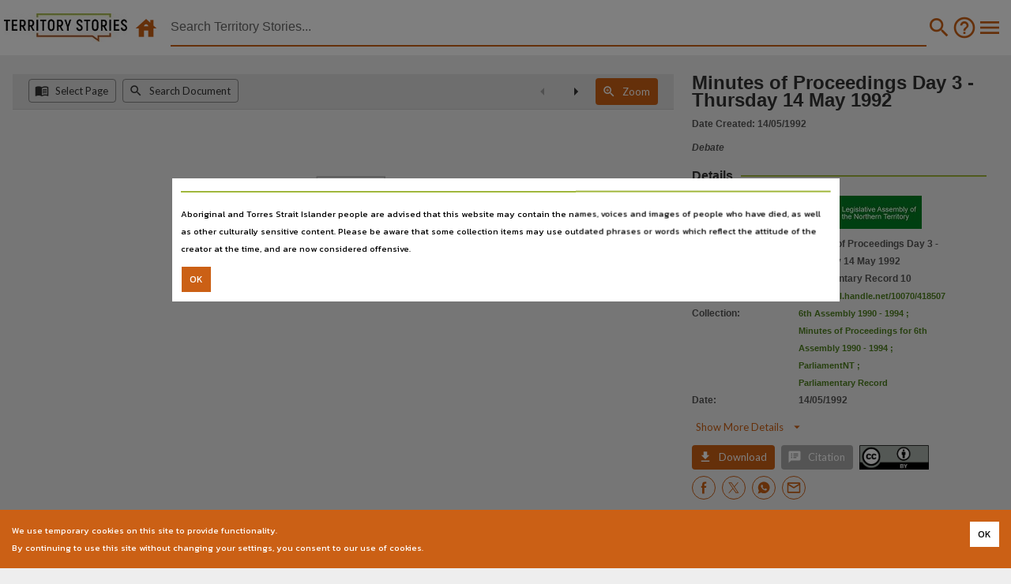

--- FILE ---
content_type: application/javascript; charset=utf-8
request_url: https://territorystories.nt.gov.au/static/bundles/566-e5e1f61be5bbbcae4f7c.js
body_size: 9383
content:
/*! For license information please see 566-e5e1f61be5bbbcae4f7c.js.LICENSE.txt */
(self.webpackChunkntdl=self.webpackChunkntdl||[]).push([[566],{79742:function(t,e){"use strict";e.byteLength=function(t){var e=u(t),r=e[0],n=e[1];return 3*(r+n)/4-n},e.toByteArray=function(t){var e,r,i=u(t),f=i[0],s=i[1],h=new o(function(t,e,r){return 3*(e+r)/4-r}(0,f,s)),a=0,c=s>0?f-4:f;for(r=0;r<c;r+=4)e=n[t.charCodeAt(r)]<<18|n[t.charCodeAt(r+1)]<<12|n[t.charCodeAt(r+2)]<<6|n[t.charCodeAt(r+3)],h[a++]=e>>16&255,h[a++]=e>>8&255,h[a++]=255&e;2===s&&(e=n[t.charCodeAt(r)]<<2|n[t.charCodeAt(r+1)]>>4,h[a++]=255&e);1===s&&(e=n[t.charCodeAt(r)]<<10|n[t.charCodeAt(r+1)]<<4|n[t.charCodeAt(r+2)]>>2,h[a++]=e>>8&255,h[a++]=255&e);return h},e.fromByteArray=function(t){for(var e,n=t.length,o=n%3,i=[],f=16383,u=0,h=n-o;u<h;u+=f)i.push(s(t,u,u+f>h?h:u+f));1===o?(e=t[n-1],i.push(r[e>>2]+r[e<<4&63]+"==")):2===o&&(e=(t[n-2]<<8)+t[n-1],i.push(r[e>>10]+r[e>>4&63]+r[e<<2&63]+"="));return i.join("")};for(var r=[],n=[],o="undefined"!=typeof Uint8Array?Uint8Array:Array,i="ABCDEFGHIJKLMNOPQRSTUVWXYZabcdefghijklmnopqrstuvwxyz0123456789+/",f=0;f<64;++f)r[f]=i[f],n[i.charCodeAt(f)]=f;function u(t){var e=t.length;if(e%4>0)throw new Error("Invalid string. Length must be a multiple of 4");var r=t.indexOf("=");return-1===r&&(r=e),[r,r===e?0:4-r%4]}function s(t,e,n){for(var o,i,f=[],u=e;u<n;u+=3)o=(t[u]<<16&16711680)+(t[u+1]<<8&65280)+(255&t[u+2]),f.push(r[(i=o)>>18&63]+r[i>>12&63]+r[i>>6&63]+r[63&i]);return f.join("")}n["-".charCodeAt(0)]=62,n["_".charCodeAt(0)]=63},48764:function(t,e,r){"use strict";var n=r(25108);const o=r(79742),i=r(80645),f="function"==typeof Symbol&&"function"==typeof Symbol.for?Symbol.for("nodejs.util.inspect.custom"):null;e.lW=h,e.h2=50;const u=2147483647;function s(t){if(t>u)throw new RangeError('The value "'+t+'" is invalid for option "size"');const e=new Uint8Array(t);return Object.setPrototypeOf(e,h.prototype),e}function h(t,e,r){if("number"==typeof t){if("string"==typeof e)throw new TypeError('The "string" argument must be of type string. Received type number');return l(t)}return a(t,e,r)}function a(t,e,r){if("string"==typeof t)return function(t,e){"string"==typeof e&&""!==e||(e="utf8");if(!h.isEncoding(e))throw new TypeError("Unknown encoding: "+e);const r=0|d(t,e);let n=s(r);const o=n.write(t,e);o!==r&&(n=n.slice(0,o));return n}(t,e);if(ArrayBuffer.isView(t))return function(t){if(H(t,Uint8Array)){const e=new Uint8Array(t);return y(e.buffer,e.byteOffset,e.byteLength)}return p(t)}(t);if(null==t)throw new TypeError("The first argument must be one of type string, Buffer, ArrayBuffer, Array, or Array-like Object. Received type "+typeof t);if(H(t,ArrayBuffer)||t&&H(t.buffer,ArrayBuffer))return y(t,e,r);if("undefined"!=typeof SharedArrayBuffer&&(H(t,SharedArrayBuffer)||t&&H(t.buffer,SharedArrayBuffer)))return y(t,e,r);if("number"==typeof t)throw new TypeError('The "value" argument must not be of type number. Received type number');const n=t.valueOf&&t.valueOf();if(null!=n&&n!==t)return h.from(n,e,r);const o=function(t){if(h.isBuffer(t)){const e=0|g(t.length),r=s(e);return 0===r.length||t.copy(r,0,0,e),r}if(void 0!==t.length)return"number"!=typeof t.length||K(t.length)?s(0):p(t);if("Buffer"===t.type&&Array.isArray(t.data))return p(t.data)}(t);if(o)return o;if("undefined"!=typeof Symbol&&null!=Symbol.toPrimitive&&"function"==typeof t[Symbol.toPrimitive])return h.from(t[Symbol.toPrimitive]("string"),e,r);throw new TypeError("The first argument must be one of type string, Buffer, ArrayBuffer, Array, or Array-like Object. Received type "+typeof t)}function c(t){if("number"!=typeof t)throw new TypeError('"size" argument must be of type number');if(t<0)throw new RangeError('The value "'+t+'" is invalid for option "size"')}function l(t){return c(t),s(t<0?0:0|g(t))}function p(t){const e=t.length<0?0:0|g(t.length),r=s(e);for(let n=0;n<e;n+=1)r[n]=255&t[n];return r}function y(t,e,r){if(e<0||t.byteLength<e)throw new RangeError('"offset" is outside of buffer bounds');if(t.byteLength<e+(r||0))throw new RangeError('"length" is outside of buffer bounds');let n;return n=void 0===e&&void 0===r?new Uint8Array(t):void 0===r?new Uint8Array(t,e):new Uint8Array(t,e,r),Object.setPrototypeOf(n,h.prototype),n}function g(t){if(t>=u)throw new RangeError("Attempt to allocate Buffer larger than maximum size: 0x"+u.toString(16)+" bytes");return 0|t}function d(t,e){if(h.isBuffer(t))return t.length;if(ArrayBuffer.isView(t)||H(t,ArrayBuffer))return t.byteLength;if("string"!=typeof t)throw new TypeError('The "string" argument must be one of type string, Buffer, or ArrayBuffer. Received type '+typeof t);const r=t.length,n=arguments.length>2&&!0===arguments[2];if(!n&&0===r)return 0;let o=!1;for(;;)switch(e){case"ascii":case"latin1":case"binary":return r;case"utf8":case"utf-8":return W(t).length;case"ucs2":case"ucs-2":case"utf16le":case"utf-16le":return 2*r;case"hex":return r>>>1;case"base64":return Z(t).length;default:if(o)return n?-1:W(t).length;e=(""+e).toLowerCase(),o=!0}}function w(t,e,r){let n=!1;if((void 0===e||e<0)&&(e=0),e>this.length)return"";if((void 0===r||r>this.length)&&(r=this.length),r<=0)return"";if((r>>>=0)<=(e>>>=0))return"";for(t||(t="utf8");;)switch(t){case"hex":return _(this,e,r);case"utf8":case"utf-8":return O(this,e,r);case"ascii":return L(this,e,r);case"latin1":case"binary":return S(this,e,r);case"base64":return R(this,e,r);case"ucs2":case"ucs-2":case"utf16le":case"utf-16le":return C(this,e,r);default:if(n)throw new TypeError("Unknown encoding: "+t);t=(t+"").toLowerCase(),n=!0}}function b(t,e,r){const n=t[e];t[e]=t[r],t[r]=n}function m(t,e,r,n,o){if(0===t.length)return-1;if("string"==typeof r?(n=r,r=0):r>2147483647?r=2147483647:r<-2147483648&&(r=-2147483648),K(r=+r)&&(r=o?0:t.length-1),r<0&&(r=t.length+r),r>=t.length){if(o)return-1;r=t.length-1}else if(r<0){if(!o)return-1;r=0}if("string"==typeof e&&(e=h.from(e,n)),h.isBuffer(e))return 0===e.length?-1:B(t,e,r,n,o);if("number"==typeof e)return e&=255,"function"==typeof Uint8Array.prototype.indexOf?o?Uint8Array.prototype.indexOf.call(t,e,r):Uint8Array.prototype.lastIndexOf.call(t,e,r):B(t,[e],r,n,o);throw new TypeError("val must be string, number or Buffer")}function B(t,e,r,n,o){let i,f=1,u=t.length,s=e.length;if(void 0!==n&&("ucs2"===(n=String(n).toLowerCase())||"ucs-2"===n||"utf16le"===n||"utf-16le"===n)){if(t.length<2||e.length<2)return-1;f=2,u/=2,s/=2,r/=2}function h(t,e){return 1===f?t[e]:t.readUInt16BE(e*f)}if(o){let n=-1;for(i=r;i<u;i++)if(h(t,i)===h(e,-1===n?0:i-n)){if(-1===n&&(n=i),i-n+1===s)return n*f}else-1!==n&&(i-=i-n),n=-1}else for(r+s>u&&(r=u-s),i=r;i>=0;i--){let r=!0;for(let n=0;n<s;n++)if(h(t,i+n)!==h(e,n)){r=!1;break}if(r)return i}return-1}function E(t,e,r,n){r=Number(r)||0;const o=t.length-r;n?(n=Number(n))>o&&(n=o):n=o;const i=e.length;let f;for(n>i/2&&(n=i/2),f=0;f<n;++f){const n=parseInt(e.substr(2*f,2),16);if(K(n))return f;t[r+f]=n}return f}function A(t,e,r,n){return J(W(e,t.length-r),t,r,n)}function I(t,e,r,n){return J(function(t){const e=[];for(let r=0;r<t.length;++r)e.push(255&t.charCodeAt(r));return e}(e),t,r,n)}function v(t,e,r,n){return J(Z(e),t,r,n)}function U(t,e,r,n){return J(function(t,e){let r,n,o;const i=[];for(let f=0;f<t.length&&!((e-=2)<0);++f)r=t.charCodeAt(f),n=r>>8,o=r%256,i.push(o),i.push(n);return i}(e,t.length-r),t,r,n)}function R(t,e,r){return 0===e&&r===t.length?o.fromByteArray(t):o.fromByteArray(t.slice(e,r))}function O(t,e,r){r=Math.min(t.length,r);const n=[];let o=e;for(;o<r;){const e=t[o];let i=null,f=e>239?4:e>223?3:e>191?2:1;if(o+f<=r){let r,n,u,s;switch(f){case 1:e<128&&(i=e);break;case 2:r=t[o+1],128==(192&r)&&(s=(31&e)<<6|63&r,s>127&&(i=s));break;case 3:r=t[o+1],n=t[o+2],128==(192&r)&&128==(192&n)&&(s=(15&e)<<12|(63&r)<<6|63&n,s>2047&&(s<55296||s>57343)&&(i=s));break;case 4:r=t[o+1],n=t[o+2],u=t[o+3],128==(192&r)&&128==(192&n)&&128==(192&u)&&(s=(15&e)<<18|(63&r)<<12|(63&n)<<6|63&u,s>65535&&s<1114112&&(i=s))}}null===i?(i=65533,f=1):i>65535&&(i-=65536,n.push(i>>>10&1023|55296),i=56320|1023&i),n.push(i),o+=f}return function(t){const e=t.length;if(e<=T)return String.fromCharCode.apply(String,t);let r="",n=0;for(;n<e;)r+=String.fromCharCode.apply(String,t.slice(n,n+=T));return r}(n)}h.TYPED_ARRAY_SUPPORT=function(){try{const t=new Uint8Array(1),e={foo:function(){return 42}};return Object.setPrototypeOf(e,Uint8Array.prototype),Object.setPrototypeOf(t,e),42===t.foo()}catch(t){return!1}}(),h.TYPED_ARRAY_SUPPORT||void 0===n||"function"!=typeof n.error||n.error("This browser lacks typed array (Uint8Array) support which is required by `buffer` v5.x. Use `buffer` v4.x if you require old browser support."),Object.defineProperty(h.prototype,"parent",{enumerable:!0,get:function(){if(h.isBuffer(this))return this.buffer}}),Object.defineProperty(h.prototype,"offset",{enumerable:!0,get:function(){if(h.isBuffer(this))return this.byteOffset}}),h.poolSize=8192,h.from=function(t,e,r){return a(t,e,r)},Object.setPrototypeOf(h.prototype,Uint8Array.prototype),Object.setPrototypeOf(h,Uint8Array),h.alloc=function(t,e,r){return function(t,e,r){return c(t),t<=0?s(t):void 0!==e?"string"==typeof r?s(t).fill(e,r):s(t).fill(e):s(t)}(t,e,r)},h.allocUnsafe=function(t){return l(t)},h.allocUnsafeSlow=function(t){return l(t)},h.isBuffer=function(t){return null!=t&&!0===t._isBuffer&&t!==h.prototype},h.compare=function(t,e){if(H(t,Uint8Array)&&(t=h.from(t,t.offset,t.byteLength)),H(e,Uint8Array)&&(e=h.from(e,e.offset,e.byteLength)),!h.isBuffer(t)||!h.isBuffer(e))throw new TypeError('The "buf1", "buf2" arguments must be one of type Buffer or Uint8Array');if(t===e)return 0;let r=t.length,n=e.length;for(let o=0,i=Math.min(r,n);o<i;++o)if(t[o]!==e[o]){r=t[o],n=e[o];break}return r<n?-1:n<r?1:0},h.isEncoding=function(t){switch(String(t).toLowerCase()){case"hex":case"utf8":case"utf-8":case"ascii":case"latin1":case"binary":case"base64":case"ucs2":case"ucs-2":case"utf16le":case"utf-16le":return!0;default:return!1}},h.concat=function(t,e){if(!Array.isArray(t))throw new TypeError('"list" argument must be an Array of Buffers');if(0===t.length)return h.alloc(0);let r;if(void 0===e)for(e=0,r=0;r<t.length;++r)e+=t[r].length;const n=h.allocUnsafe(e);let o=0;for(r=0;r<t.length;++r){let e=t[r];if(H(e,Uint8Array))o+e.length>n.length?(h.isBuffer(e)||(e=h.from(e)),e.copy(n,o)):Uint8Array.prototype.set.call(n,e,o);else{if(!h.isBuffer(e))throw new TypeError('"list" argument must be an Array of Buffers');e.copy(n,o)}o+=e.length}return n},h.byteLength=d,h.prototype._isBuffer=!0,h.prototype.swap16=function(){const t=this.length;if(t%2!=0)throw new RangeError("Buffer size must be a multiple of 16-bits");for(let e=0;e<t;e+=2)b(this,e,e+1);return this},h.prototype.swap32=function(){const t=this.length;if(t%4!=0)throw new RangeError("Buffer size must be a multiple of 32-bits");for(let e=0;e<t;e+=4)b(this,e,e+3),b(this,e+1,e+2);return this},h.prototype.swap64=function(){const t=this.length;if(t%8!=0)throw new RangeError("Buffer size must be a multiple of 64-bits");for(let e=0;e<t;e+=8)b(this,e,e+7),b(this,e+1,e+6),b(this,e+2,e+5),b(this,e+3,e+4);return this},h.prototype.toString=function(){const t=this.length;return 0===t?"":0===arguments.length?O(this,0,t):w.apply(this,arguments)},h.prototype.toLocaleString=h.prototype.toString,h.prototype.equals=function(t){if(!h.isBuffer(t))throw new TypeError("Argument must be a Buffer");return this===t||0===h.compare(this,t)},h.prototype.inspect=function(){let t="";const r=e.h2;return t=this.toString("hex",0,r).replace(/(.{2})/g,"$1 ").trim(),this.length>r&&(t+=" ... "),"<Buffer "+t+">"},f&&(h.prototype[f]=h.prototype.inspect),h.prototype.compare=function(t,e,r,n,o){if(H(t,Uint8Array)&&(t=h.from(t,t.offset,t.byteLength)),!h.isBuffer(t))throw new TypeError('The "target" argument must be one of type Buffer or Uint8Array. Received type '+typeof t);if(void 0===e&&(e=0),void 0===r&&(r=t?t.length:0),void 0===n&&(n=0),void 0===o&&(o=this.length),e<0||r>t.length||n<0||o>this.length)throw new RangeError("out of range index");if(n>=o&&e>=r)return 0;if(n>=o)return-1;if(e>=r)return 1;if(this===t)return 0;let i=(o>>>=0)-(n>>>=0),f=(r>>>=0)-(e>>>=0);const u=Math.min(i,f),s=this.slice(n,o),a=t.slice(e,r);for(let t=0;t<u;++t)if(s[t]!==a[t]){i=s[t],f=a[t];break}return i<f?-1:f<i?1:0},h.prototype.includes=function(t,e,r){return-1!==this.indexOf(t,e,r)},h.prototype.indexOf=function(t,e,r){return m(this,t,e,r,!0)},h.prototype.lastIndexOf=function(t,e,r){return m(this,t,e,r,!1)},h.prototype.write=function(t,e,r,n){if(void 0===e)n="utf8",r=this.length,e=0;else if(void 0===r&&"string"==typeof e)n=e,r=this.length,e=0;else{if(!isFinite(e))throw new Error("Buffer.write(string, encoding, offset[, length]) is no longer supported");e>>>=0,isFinite(r)?(r>>>=0,void 0===n&&(n="utf8")):(n=r,r=void 0)}const o=this.length-e;if((void 0===r||r>o)&&(r=o),t.length>0&&(r<0||e<0)||e>this.length)throw new RangeError("Attempt to write outside buffer bounds");n||(n="utf8");let i=!1;for(;;)switch(n){case"hex":return E(this,t,e,r);case"utf8":case"utf-8":return A(this,t,e,r);case"ascii":case"latin1":case"binary":return I(this,t,e,r);case"base64":return v(this,t,e,r);case"ucs2":case"ucs-2":case"utf16le":case"utf-16le":return U(this,t,e,r);default:if(i)throw new TypeError("Unknown encoding: "+n);n=(""+n).toLowerCase(),i=!0}},h.prototype.toJSON=function(){return{type:"Buffer",data:Array.prototype.slice.call(this._arr||this,0)}};const T=4096;function L(t,e,r){let n="";r=Math.min(t.length,r);for(let o=e;o<r;++o)n+=String.fromCharCode(127&t[o]);return n}function S(t,e,r){let n="";r=Math.min(t.length,r);for(let o=e;o<r;++o)n+=String.fromCharCode(t[o]);return n}function _(t,e,r){const n=t.length;(!e||e<0)&&(e=0),(!r||r<0||r>n)&&(r=n);let o="";for(let n=e;n<r;++n)o+=Q[t[n]];return o}function C(t,e,r){const n=t.slice(e,r);let o="";for(let t=0;t<n.length-1;t+=2)o+=String.fromCharCode(n[t]+256*n[t+1]);return o}function x(t,e,r){if(t%1!=0||t<0)throw new RangeError("offset is not uint");if(t+e>r)throw new RangeError("Trying to access beyond buffer length")}function $(t,e,r,n,o,i){if(!h.isBuffer(t))throw new TypeError('"buffer" argument must be a Buffer instance');if(e>o||e<i)throw new RangeError('"value" argument is out of bounds');if(r+n>t.length)throw new RangeError("Index out of range")}function M(t,e,r,n,o){G(e,n,o,t,r,7);let i=Number(e&BigInt(4294967295));t[r++]=i,i>>=8,t[r++]=i,i>>=8,t[r++]=i,i>>=8,t[r++]=i;let f=Number(e>>BigInt(32)&BigInt(4294967295));return t[r++]=f,f>>=8,t[r++]=f,f>>=8,t[r++]=f,f>>=8,t[r++]=f,r}function N(t,e,r,n,o){G(e,n,o,t,r,7);let i=Number(e&BigInt(4294967295));t[r+7]=i,i>>=8,t[r+6]=i,i>>=8,t[r+5]=i,i>>=8,t[r+4]=i;let f=Number(e>>BigInt(32)&BigInt(4294967295));return t[r+3]=f,f>>=8,t[r+2]=f,f>>=8,t[r+1]=f,f>>=8,t[r]=f,r+8}function k(t,e,r,n,o,i){if(r+n>t.length)throw new RangeError("Index out of range");if(r<0)throw new RangeError("Index out of range")}function P(t,e,r,n,o){return e=+e,r>>>=0,o||k(t,0,r,4),i.write(t,e,r,n,23,4),r+4}function j(t,e,r,n,o){return e=+e,r>>>=0,o||k(t,0,r,8),i.write(t,e,r,n,52,8),r+8}h.prototype.slice=function(t,e){const r=this.length;(t=~~t)<0?(t+=r)<0&&(t=0):t>r&&(t=r),(e=void 0===e?r:~~e)<0?(e+=r)<0&&(e=0):e>r&&(e=r),e<t&&(e=t);const n=this.subarray(t,e);return Object.setPrototypeOf(n,h.prototype),n},h.prototype.readUintLE=h.prototype.readUIntLE=function(t,e,r){t>>>=0,e>>>=0,r||x(t,e,this.length);let n=this[t],o=1,i=0;for(;++i<e&&(o*=256);)n+=this[t+i]*o;return n},h.prototype.readUintBE=h.prototype.readUIntBE=function(t,e,r){t>>>=0,e>>>=0,r||x(t,e,this.length);let n=this[t+--e],o=1;for(;e>0&&(o*=256);)n+=this[t+--e]*o;return n},h.prototype.readUint8=h.prototype.readUInt8=function(t,e){return t>>>=0,e||x(t,1,this.length),this[t]},h.prototype.readUint16LE=h.prototype.readUInt16LE=function(t,e){return t>>>=0,e||x(t,2,this.length),this[t]|this[t+1]<<8},h.prototype.readUint16BE=h.prototype.readUInt16BE=function(t,e){return t>>>=0,e||x(t,2,this.length),this[t]<<8|this[t+1]},h.prototype.readUint32LE=h.prototype.readUInt32LE=function(t,e){return t>>>=0,e||x(t,4,this.length),(this[t]|this[t+1]<<8|this[t+2]<<16)+16777216*this[t+3]},h.prototype.readUint32BE=h.prototype.readUInt32BE=function(t,e){return t>>>=0,e||x(t,4,this.length),16777216*this[t]+(this[t+1]<<16|this[t+2]<<8|this[t+3])},h.prototype.readBigUInt64LE=X((function(t){Y(t>>>=0,"offset");const e=this[t],r=this[t+7];void 0!==e&&void 0!==r||V(t,this.length-8);const n=e+256*this[++t]+65536*this[++t]+this[++t]*2**24,o=this[++t]+256*this[++t]+65536*this[++t]+r*2**24;return BigInt(n)+(BigInt(o)<<BigInt(32))})),h.prototype.readBigUInt64BE=X((function(t){Y(t>>>=0,"offset");const e=this[t],r=this[t+7];void 0!==e&&void 0!==r||V(t,this.length-8);const n=e*2**24+65536*this[++t]+256*this[++t]+this[++t],o=this[++t]*2**24+65536*this[++t]+256*this[++t]+r;return(BigInt(n)<<BigInt(32))+BigInt(o)})),h.prototype.readIntLE=function(t,e,r){t>>>=0,e>>>=0,r||x(t,e,this.length);let n=this[t],o=1,i=0;for(;++i<e&&(o*=256);)n+=this[t+i]*o;return o*=128,n>=o&&(n-=Math.pow(2,8*e)),n},h.prototype.readIntBE=function(t,e,r){t>>>=0,e>>>=0,r||x(t,e,this.length);let n=e,o=1,i=this[t+--n];for(;n>0&&(o*=256);)i+=this[t+--n]*o;return o*=128,i>=o&&(i-=Math.pow(2,8*e)),i},h.prototype.readInt8=function(t,e){return t>>>=0,e||x(t,1,this.length),128&this[t]?-1*(255-this[t]+1):this[t]},h.prototype.readInt16LE=function(t,e){t>>>=0,e||x(t,2,this.length);const r=this[t]|this[t+1]<<8;return 32768&r?4294901760|r:r},h.prototype.readInt16BE=function(t,e){t>>>=0,e||x(t,2,this.length);const r=this[t+1]|this[t]<<8;return 32768&r?4294901760|r:r},h.prototype.readInt32LE=function(t,e){return t>>>=0,e||x(t,4,this.length),this[t]|this[t+1]<<8|this[t+2]<<16|this[t+3]<<24},h.prototype.readInt32BE=function(t,e){return t>>>=0,e||x(t,4,this.length),this[t]<<24|this[t+1]<<16|this[t+2]<<8|this[t+3]},h.prototype.readBigInt64LE=X((function(t){Y(t>>>=0,"offset");const e=this[t],r=this[t+7];void 0!==e&&void 0!==r||V(t,this.length-8);const n=this[t+4]+256*this[t+5]+65536*this[t+6]+(r<<24);return(BigInt(n)<<BigInt(32))+BigInt(e+256*this[++t]+65536*this[++t]+this[++t]*2**24)})),h.prototype.readBigInt64BE=X((function(t){Y(t>>>=0,"offset");const e=this[t],r=this[t+7];void 0!==e&&void 0!==r||V(t,this.length-8);const n=(e<<24)+65536*this[++t]+256*this[++t]+this[++t];return(BigInt(n)<<BigInt(32))+BigInt(this[++t]*2**24+65536*this[++t]+256*this[++t]+r)})),h.prototype.readFloatLE=function(t,e){return t>>>=0,e||x(t,4,this.length),i.read(this,t,!0,23,4)},h.prototype.readFloatBE=function(t,e){return t>>>=0,e||x(t,4,this.length),i.read(this,t,!1,23,4)},h.prototype.readDoubleLE=function(t,e){return t>>>=0,e||x(t,8,this.length),i.read(this,t,!0,52,8)},h.prototype.readDoubleBE=function(t,e){return t>>>=0,e||x(t,8,this.length),i.read(this,t,!1,52,8)},h.prototype.writeUintLE=h.prototype.writeUIntLE=function(t,e,r,n){if(t=+t,e>>>=0,r>>>=0,!n){$(this,t,e,r,Math.pow(2,8*r)-1,0)}let o=1,i=0;for(this[e]=255&t;++i<r&&(o*=256);)this[e+i]=t/o&255;return e+r},h.prototype.writeUintBE=h.prototype.writeUIntBE=function(t,e,r,n){if(t=+t,e>>>=0,r>>>=0,!n){$(this,t,e,r,Math.pow(2,8*r)-1,0)}let o=r-1,i=1;for(this[e+o]=255&t;--o>=0&&(i*=256);)this[e+o]=t/i&255;return e+r},h.prototype.writeUint8=h.prototype.writeUInt8=function(t,e,r){return t=+t,e>>>=0,r||$(this,t,e,1,255,0),this[e]=255&t,e+1},h.prototype.writeUint16LE=h.prototype.writeUInt16LE=function(t,e,r){return t=+t,e>>>=0,r||$(this,t,e,2,65535,0),this[e]=255&t,this[e+1]=t>>>8,e+2},h.prototype.writeUint16BE=h.prototype.writeUInt16BE=function(t,e,r){return t=+t,e>>>=0,r||$(this,t,e,2,65535,0),this[e]=t>>>8,this[e+1]=255&t,e+2},h.prototype.writeUint32LE=h.prototype.writeUInt32LE=function(t,e,r){return t=+t,e>>>=0,r||$(this,t,e,4,4294967295,0),this[e+3]=t>>>24,this[e+2]=t>>>16,this[e+1]=t>>>8,this[e]=255&t,e+4},h.prototype.writeUint32BE=h.prototype.writeUInt32BE=function(t,e,r){return t=+t,e>>>=0,r||$(this,t,e,4,4294967295,0),this[e]=t>>>24,this[e+1]=t>>>16,this[e+2]=t>>>8,this[e+3]=255&t,e+4},h.prototype.writeBigUInt64LE=X((function(t,e=0){return M(this,t,e,BigInt(0),BigInt("0xffffffffffffffff"))})),h.prototype.writeBigUInt64BE=X((function(t,e=0){return N(this,t,e,BigInt(0),BigInt("0xffffffffffffffff"))})),h.prototype.writeIntLE=function(t,e,r,n){if(t=+t,e>>>=0,!n){const n=Math.pow(2,8*r-1);$(this,t,e,r,n-1,-n)}let o=0,i=1,f=0;for(this[e]=255&t;++o<r&&(i*=256);)t<0&&0===f&&0!==this[e+o-1]&&(f=1),this[e+o]=(t/i>>0)-f&255;return e+r},h.prototype.writeIntBE=function(t,e,r,n){if(t=+t,e>>>=0,!n){const n=Math.pow(2,8*r-1);$(this,t,e,r,n-1,-n)}let o=r-1,i=1,f=0;for(this[e+o]=255&t;--o>=0&&(i*=256);)t<0&&0===f&&0!==this[e+o+1]&&(f=1),this[e+o]=(t/i>>0)-f&255;return e+r},h.prototype.writeInt8=function(t,e,r){return t=+t,e>>>=0,r||$(this,t,e,1,127,-128),t<0&&(t=255+t+1),this[e]=255&t,e+1},h.prototype.writeInt16LE=function(t,e,r){return t=+t,e>>>=0,r||$(this,t,e,2,32767,-32768),this[e]=255&t,this[e+1]=t>>>8,e+2},h.prototype.writeInt16BE=function(t,e,r){return t=+t,e>>>=0,r||$(this,t,e,2,32767,-32768),this[e]=t>>>8,this[e+1]=255&t,e+2},h.prototype.writeInt32LE=function(t,e,r){return t=+t,e>>>=0,r||$(this,t,e,4,2147483647,-2147483648),this[e]=255&t,this[e+1]=t>>>8,this[e+2]=t>>>16,this[e+3]=t>>>24,e+4},h.prototype.writeInt32BE=function(t,e,r){return t=+t,e>>>=0,r||$(this,t,e,4,2147483647,-2147483648),t<0&&(t=4294967295+t+1),this[e]=t>>>24,this[e+1]=t>>>16,this[e+2]=t>>>8,this[e+3]=255&t,e+4},h.prototype.writeBigInt64LE=X((function(t,e=0){return M(this,t,e,-BigInt("0x8000000000000000"),BigInt("0x7fffffffffffffff"))})),h.prototype.writeBigInt64BE=X((function(t,e=0){return N(this,t,e,-BigInt("0x8000000000000000"),BigInt("0x7fffffffffffffff"))})),h.prototype.writeFloatLE=function(t,e,r){return P(this,t,e,!0,r)},h.prototype.writeFloatBE=function(t,e,r){return P(this,t,e,!1,r)},h.prototype.writeDoubleLE=function(t,e,r){return j(this,t,e,!0,r)},h.prototype.writeDoubleBE=function(t,e,r){return j(this,t,e,!1,r)},h.prototype.copy=function(t,e,r,n){if(!h.isBuffer(t))throw new TypeError("argument should be a Buffer");if(r||(r=0),n||0===n||(n=this.length),e>=t.length&&(e=t.length),e||(e=0),n>0&&n<r&&(n=r),n===r)return 0;if(0===t.length||0===this.length)return 0;if(e<0)throw new RangeError("targetStart out of bounds");if(r<0||r>=this.length)throw new RangeError("Index out of range");if(n<0)throw new RangeError("sourceEnd out of bounds");n>this.length&&(n=this.length),t.length-e<n-r&&(n=t.length-e+r);const o=n-r;return this===t&&"function"==typeof Uint8Array.prototype.copyWithin?this.copyWithin(e,r,n):Uint8Array.prototype.set.call(t,this.subarray(r,n),e),o},h.prototype.fill=function(t,e,r,n){if("string"==typeof t){if("string"==typeof e?(n=e,e=0,r=this.length):"string"==typeof r&&(n=r,r=this.length),void 0!==n&&"string"!=typeof n)throw new TypeError("encoding must be a string");if("string"==typeof n&&!h.isEncoding(n))throw new TypeError("Unknown encoding: "+n);if(1===t.length){const e=t.charCodeAt(0);("utf8"===n&&e<128||"latin1"===n)&&(t=e)}}else"number"==typeof t?t&=255:"boolean"==typeof t&&(t=Number(t));if(e<0||this.length<e||this.length<r)throw new RangeError("Out of range index");if(r<=e)return this;let o;if(e>>>=0,r=void 0===r?this.length:r>>>0,t||(t=0),"number"==typeof t)for(o=e;o<r;++o)this[o]=t;else{const i=h.isBuffer(t)?t:h.from(t,n),f=i.length;if(0===f)throw new TypeError('The value "'+t+'" is invalid for argument "value"');for(o=0;o<r-e;++o)this[o+e]=i[o%f]}return this};const F={};function D(t,e,r){F[t]=class extends r{constructor(){super(),Object.defineProperty(this,"message",{value:e.apply(this,arguments),writable:!0,configurable:!0}),this.name=`${this.name} [${t}]`,this.stack,delete this.name}get code(){return t}set code(t){Object.defineProperty(this,"code",{configurable:!0,enumerable:!0,value:t,writable:!0})}toString(){return`${this.name} [${t}]: ${this.message}`}}}function z(t){let e="",r=t.length;const n="-"===t[0]?1:0;for(;r>=n+4;r-=3)e=`_${t.slice(r-3,r)}${e}`;return`${t.slice(0,r)}${e}`}function G(t,e,r,n,o,i){if(t>r||t<e){const n="bigint"==typeof e?"n":"";let o;throw o=i>3?0===e||e===BigInt(0)?`>= 0${n} and < 2${n} ** ${8*(i+1)}${n}`:`>= -(2${n} ** ${8*(i+1)-1}${n}) and < 2 ** ${8*(i+1)-1}${n}`:`>= ${e}${n} and <= ${r}${n}`,new F.ERR_OUT_OF_RANGE("value",o,t)}!function(t,e,r){Y(e,"offset"),void 0!==t[e]&&void 0!==t[e+r]||V(e,t.length-(r+1))}(n,o,i)}function Y(t,e){if("number"!=typeof t)throw new F.ERR_INVALID_ARG_TYPE(e,"number",t)}function V(t,e,r){if(Math.floor(t)!==t)throw Y(t,r),new F.ERR_OUT_OF_RANGE(r||"offset","an integer",t);if(e<0)throw new F.ERR_BUFFER_OUT_OF_BOUNDS;throw new F.ERR_OUT_OF_RANGE(r||"offset",`>= ${r?1:0} and <= ${e}`,t)}D("ERR_BUFFER_OUT_OF_BOUNDS",(function(t){return t?`${t} is outside of buffer bounds`:"Attempt to access memory outside buffer bounds"}),RangeError),D("ERR_INVALID_ARG_TYPE",(function(t,e){return`The "${t}" argument must be of type number. Received type ${typeof e}`}),TypeError),D("ERR_OUT_OF_RANGE",(function(t,e,r){let n=`The value of "${t}" is out of range.`,o=r;return Number.isInteger(r)&&Math.abs(r)>2**32?o=z(String(r)):"bigint"==typeof r&&(o=String(r),(r>BigInt(2)**BigInt(32)||r<-(BigInt(2)**BigInt(32)))&&(o=z(o)),o+="n"),n+=` It must be ${e}. Received ${o}`,n}),RangeError);const q=/[^+/0-9A-Za-z-_]/g;function W(t,e){let r;e=e||1/0;const n=t.length;let o=null;const i=[];for(let f=0;f<n;++f){if(r=t.charCodeAt(f),r>55295&&r<57344){if(!o){if(r>56319){(e-=3)>-1&&i.push(239,191,189);continue}if(f+1===n){(e-=3)>-1&&i.push(239,191,189);continue}o=r;continue}if(r<56320){(e-=3)>-1&&i.push(239,191,189),o=r;continue}r=65536+(o-55296<<10|r-56320)}else o&&(e-=3)>-1&&i.push(239,191,189);if(o=null,r<128){if((e-=1)<0)break;i.push(r)}else if(r<2048){if((e-=2)<0)break;i.push(r>>6|192,63&r|128)}else if(r<65536){if((e-=3)<0)break;i.push(r>>12|224,r>>6&63|128,63&r|128)}else{if(!(r<1114112))throw new Error("Invalid code point");if((e-=4)<0)break;i.push(r>>18|240,r>>12&63|128,r>>6&63|128,63&r|128)}}return i}function Z(t){return o.toByteArray(function(t){if((t=(t=t.split("=")[0]).trim().replace(q,"")).length<2)return"";for(;t.length%4!=0;)t+="=";return t}(t))}function J(t,e,r,n){let o;for(o=0;o<n&&!(o+r>=e.length||o>=t.length);++o)e[o+r]=t[o];return o}function H(t,e){return t instanceof e||null!=t&&null!=t.constructor&&null!=t.constructor.name&&t.constructor.name===e.name}function K(t){return t!=t}const Q=function(){const t="0123456789abcdef",e=new Array(256);for(let r=0;r<16;++r){const n=16*r;for(let o=0;o<16;++o)e[n+o]=t[r]+t[o]}return e}();function X(t){return"undefined"==typeof BigInt?tt:t}function tt(){throw new Error("BigInt not supported")}},80645:function(t,e){e.read=function(t,e,r,n,o){var i,f,u=8*o-n-1,s=(1<<u)-1,h=s>>1,a=-7,c=r?o-1:0,l=r?-1:1,p=t[e+c];for(c+=l,i=p&(1<<-a)-1,p>>=-a,a+=u;a>0;i=256*i+t[e+c],c+=l,a-=8);for(f=i&(1<<-a)-1,i>>=-a,a+=n;a>0;f=256*f+t[e+c],c+=l,a-=8);if(0===i)i=1-h;else{if(i===s)return f?NaN:1/0*(p?-1:1);f+=Math.pow(2,n),i-=h}return(p?-1:1)*f*Math.pow(2,i-n)},e.write=function(t,e,r,n,o,i){var f,u,s,h=8*i-o-1,a=(1<<h)-1,c=a>>1,l=23===o?Math.pow(2,-24)-Math.pow(2,-77):0,p=n?0:i-1,y=n?1:-1,g=e<0||0===e&&1/e<0?1:0;for(e=Math.abs(e),isNaN(e)||e===1/0?(u=isNaN(e)?1:0,f=a):(f=Math.floor(Math.log(e)/Math.LN2),e*(s=Math.pow(2,-f))<1&&(f--,s*=2),(e+=f+c>=1?l/s:l*Math.pow(2,1-c))*s>=2&&(f++,s/=2),f+c>=a?(u=0,f=a):f+c>=1?(u=(e*s-1)*Math.pow(2,o),f+=c):(u=e*Math.pow(2,c-1)*Math.pow(2,o),f=0));o>=8;t[r+p]=255&u,p+=y,u/=256,o-=8);for(f=f<<o|u,h+=o;h>0;t[r+p]=255&f,p+=y,f/=256,h-=8);t[r+p-y]|=128*g}},70885:function(t,e,r){"use strict";r.r(e),r.d(e,{default:function(){return o}});var n=r(40181);function o(t,e){return function(t){if(Array.isArray(t))return t}(t)||function(t,e){var r=null==t?null:"undefined"!=typeof Symbol&&t[Symbol.iterator]||t["@@iterator"];if(null!=r){var n,o,i,f,u=[],s=!0,h=!1;try{if(i=(r=r.call(t)).next,0===e){if(Object(r)!==r)return;s=!1}else for(;!(s=(n=i.call(r)).done)&&(u.push(n.value),u.length!==e);s=!0);}catch(t){h=!0,o=t}finally{try{if(!s&&null!=r.return&&(f=r.return(),Object(f)!==f))return}finally{if(h)throw o}}return u}}(t,e)||(0,n.Z)(t,e)||function(){throw new TypeError("Invalid attempt to destructure non-iterable instance.\nIn order to be iterable, non-array objects must have a [Symbol.iterator]() method.")}()}}}]);
//# sourceMappingURL=566-e5e1f61be5bbbcae4f7c.js.map